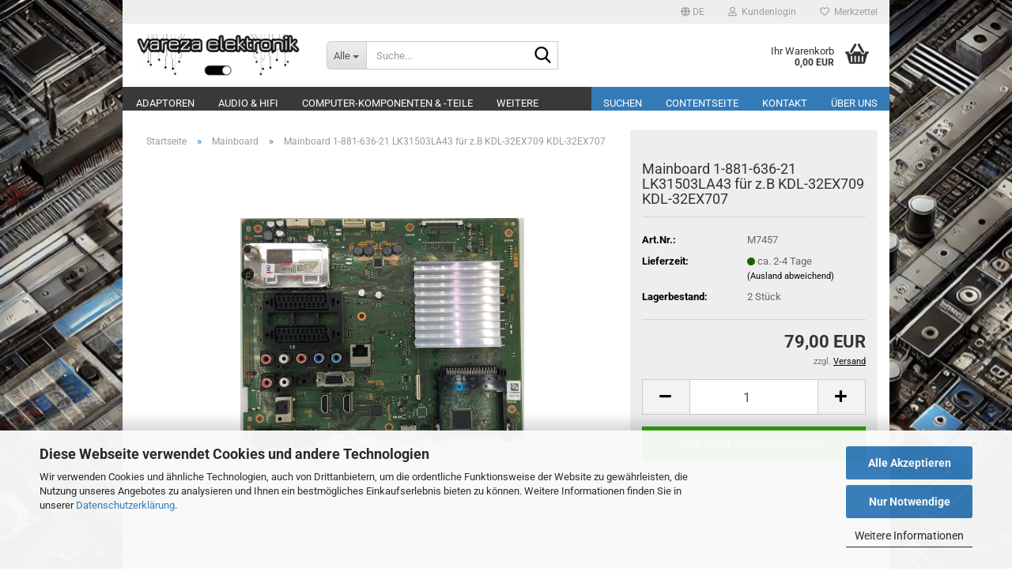

--- FILE ---
content_type: text/html; charset=utf-8
request_url: https://vareza.de/de-9318-7457.html
body_size: 20811
content:





	<!DOCTYPE html>
	<html xmlns="http://www.w3.org/1999/xhtml" dir="ltr" lang="de">
		
			<head>
				
					
					<!--

					=========================================================
					Shopsoftware by Gambio GmbH (c) 2005-2023 [www.gambio.de]
					=========================================================

					Gambio GmbH offers you highly scalable E-Commerce-Solutions and Services.
					The Shopsoftware is redistributable under the GNU General Public License (Version 2) [http://www.gnu.org/licenses/gpl-2.0.html].
					based on: E-Commerce Engine Copyright (c) 2006 xt:Commerce, created by Mario Zanier & Guido Winger and licensed under GNU/GPL.
					Information and contribution at http://www.xt-commerce.com

					=========================================================
					Please visit our website: www.gambio.de
					=========================================================

					-->
				

                
    

                    
                

				
					<meta name="viewport" content="width=device-width, initial-scale=1, minimum-scale=1.0" />
				

				
					<meta http-equiv="Content-Type" content="text/html; charset=utf-8" />
		<meta name="language" content="de" />
		<meta name="keywords" content="Mainboard 1-881-636-21 LK31503LA43 für z.B KDL-32EX709 KDL-32EX707" />
		<meta name="description" content="Mainboard 1-881-636-21 LK31503LA43 für z.B KDL-32EX709 KDL-32EX707" />
		<title>Vareza - Mainboard 1-881-636-21 LK31503LA43 für z.B KDL-32EX709 KDL-32EX707</title>
		<meta property="og:title" content="Mainboard 1-881-636-21 LK31503LA43 f&uuml;r z.B KDL-32EX709 KDL-32EX707" />
		<meta property="og:site_name" content="Vareza" />
		<meta property="og:locale" content="de_DE" />
		<meta property="og:type" content="product" />
		<meta property="og:description" content="Mainboard 1-881-636-21 LK31503LA43 für z.B KDL-32EX709 KDL-32EX707" />
		<meta property="og:image" content="https://vareza.de/images/product_images/info_images/IMG_3382_1.jpg" />

				

								
									

				
					<base href="https://vareza.de/" />
				

				
											
							<link rel="shortcut icon" href="https://vareza.de/images/logos/favicon.ico" type="image/x-icon" />
						
									

				
											
							<link rel="apple-touch-icon" href="https://vareza.de/images/logos/favicon.png" />
						
									

				
											
							<link id="main-css" type="text/css" rel="stylesheet" href="public/theme/styles/system/main.min.css?bust=1769159909" />
						
									

				
					<meta name="robots" content="index,follow" />
		<link rel="canonical" href="https://vareza.de/de-9318-7457.html?language=de" />
		<meta property="og:url" content="https://vareza.de/de-9318-7457.html?language=de">
		<link rel="alternate" hreflang="x-default" href="https://vareza.de/de-9318-7457.html?language=de" />
		<link rel="alternate" hreflang="en" href="https://vareza.de/en-9318-7457.html?language=en" />
		<link rel="alternate" hreflang="de" href="https://vareza.de/de-9318-7457.html?language=de" />
		<script src="https://cdn.gambiohub.com/sdk/1.2.0/dist/bundle.js"></script><script>var payPalText = {"ecsNote":"Bitte w\u00e4hlen Sie ihre gew\u00fcnschte PayPal-Zahlungsweise.","paypalUnavailable":"PayPal steht f\u00fcr diese Transaktion im Moment nicht zur Verf\u00fcgung.","errorContinue":"weiter","continueToPayPal":"Weiter mit","errorCheckData":"Es ist ein Fehler aufgetreten. Bitte \u00fcberpr\u00fcfen Sie Ihre Eingaben."};var payPalButtonSettings = {"env":"live","commit":false,"style":{"label":"checkout","shape":"rect","color":"gold","layout":"vertical","tagline":false},"locale":"","fundingCardAllowed":true,"fundingELVAllowed":true,"fundingCreditAllowed":false,"createPaymentUrl":"https:\/\/vareza.de\/shop.php?do=PayPalHub\/CreatePayment&initiator=ecs","authorizedPaymentUrl":"https:\/\/vareza.de\/shop.php?do=PayPalHub\/AuthorizedPayment&initiator=ecs","checkoutUrl":"https:\/\/vareza.de\/shop.php?do=PayPalHub\/RedirectGuest","useVault":false,"usePayNow":false,"jssrc":"https:\/\/www.paypal.com\/sdk\/js?client-id=AVEjCpwSc-e9jOY8dHKoTUckaKtPo0shiwe_T2rKtxp30K4TYGRopYjsUS6Qmkj6bILd7Nt72pbMWCXe&commit=false&intent=capture&components=buttons%2Cmarks%2Cmessages%2Cfunding-eligibility%2Cgooglepay%2Capplepay%2Ccard-fields&integration-date=2021-11-25&enable-funding=paylater&merchant-id=98Y6Q9NPL7VAU&currency=EUR","partnerAttributionId":"GambioGmbH_Cart_Hub_PPXO","createOrderUrl":"https:\/\/vareza.de\/shop.php?do=PayPalHub\/CreateOrder&initiator=ecs","getOrderUrl":"https:\/\/vareza.de\/shop.php?do=PayPalHub\/GetOrder","approvedOrderUrl":"https:\/\/vareza.de\/shop.php?do=PayPalHub\/ApprovedOrder&initiator=ecs","paymentApproved":false,"developmentMode":false,"cartAmount":0};var jsShoppingCart = {"languageCode":"de","verifySca":"https:\/\/vareza.de\/shop.php?do=PayPalHub\/VerifySca","totalAmount":"0.00","currency":"EUR","env":"live","commit":false,"style":{"label":"checkout","shape":"rect","color":"gold","layout":"vertical","tagline":false},"locale":"","fundingCardAllowed":true,"fundingELVAllowed":true,"fundingCreditAllowed":false,"createPaymentUrl":"https:\/\/vareza.de\/shop.php?do=PayPalHub\/CreatePayment&initiator=ecs","authorizedPaymentUrl":"https:\/\/vareza.de\/shop.php?do=PayPalHub\/AuthorizedPayment&initiator=ecs","checkoutUrl":"https:\/\/vareza.de\/shop.php?do=PayPalHub\/RedirectGuest","useVault":false,"usePayNow":false,"jssrc":"https:\/\/www.paypal.com\/sdk\/js?client-id=AVEjCpwSc-e9jOY8dHKoTUckaKtPo0shiwe_T2rKtxp30K4TYGRopYjsUS6Qmkj6bILd7Nt72pbMWCXe&commit=false&intent=capture&components=buttons%2Cmarks%2Cmessages%2Cfunding-eligibility%2Cgooglepay%2Capplepay%2Ccard-fields&integration-date=2021-11-25&enable-funding=paylater&merchant-id=98Y6Q9NPL7VAU&currency=EUR","partnerAttributionId":"GambioGmbH_Cart_Hub_PPXO","createOrderUrl":"https:\/\/vareza.de\/shop.php?do=PayPalHub\/CreateOrder&initiator=ecs","getOrderUrl":"https:\/\/vareza.de\/shop.php?do=PayPalHub\/GetOrder","approvedOrderUrl":"https:\/\/vareza.de\/shop.php?do=PayPalHub\/ApprovedOrder&initiator=ecs","paymentApproved":false,"developmentMode":false,"cartAmount":0};var payPalBannerSettings = {"useVault":false,"usePayNow":false,"jssrc":"https:\/\/www.paypal.com\/sdk\/js?client-id=AVEjCpwSc-e9jOY8dHKoTUckaKtPo0shiwe_T2rKtxp30K4TYGRopYjsUS6Qmkj6bILd7Nt72pbMWCXe&commit=false&intent=capture&components=buttons%2Cmarks%2Cmessages%2Cfunding-eligibility%2Cgooglepay%2Capplepay%2Ccard-fields&integration-date=2021-11-25&enable-funding=paylater&merchant-id=98Y6Q9NPL7VAU&currency=EUR","partnerAttributionId":"GambioGmbH_Cart_Hub_PPXO","positions":{"cartBottom":{"placement":"cart","style":{"layout":"text","logo":{"type":"primary"},"text":{"color":"black"},"color":"blue","ratio":"1x1"}},"product":{"placement":"product","style":{"layout":"text","logo":{"type":"primary"},"text":{"color":"black"},"color":"blue","ratio":"1x1"}}},"currency":"EUR","cartAmount":0,"productsPrice":79};</script><script id="paypalconsent" type="application/json">{"purpose_id":null}</script><script src="GXModules/Gambio/Hub/Shop/Javascript/PayPalLoader.js?v=1769069374" async></script><link rel="stylesheet" href="https://cdn.gambiohub.com/sdk/1.2.0/dist/css/gambio_hub.css">
				

				
									
			</head>
		
		
			<body class="page-product-info"
				  data-gambio-namespace="https://vareza.de/public/theme/javascripts/system"
				  data-jse-namespace="https://vareza.de/JSEngine/build"
				  data-gambio-controller="initialize"
				  data-gambio-widget="input_number responsive_image_loader transitions header image_maps modal history dropdown core_workarounds anchor"
				  data-input_number-separator=","
					>

				
					
				

				
									

				
									
		




	



	
		<div id="outer-wrapper" >
			
				<header id="header" class="navbar">
					
	





	<div id="topbar-container">
						
		
					

		
			<div class="navbar-topbar">
				
					<nav data-gambio-widget="menu link_crypter" data-menu-switch-element-position="false" data-menu-events='{"desktop": ["click"], "mobile": ["click"]}' data-menu-ignore-class="dropdown-menu">
						<ul class="nav navbar-nav navbar-right" data-menu-replace="partial">

                            <li class="navbar-topbar-item">
                                <ul id="secondaryNavigation" class="nav navbar-nav ignore-menu">
                                                                    </ul>

                                <script id="secondaryNavigation-menu-template" type="text/mustache">
                                    
                                        <ul id="secondaryNavigation" class="nav navbar-nav">
                                            <li v-for="(item, index) in items" class="navbar-topbar-item hidden-xs content-manager-item">
                                                <a href="javascript:;" :title="item.title" @click="goTo(item.content)">
                                                    <span class="fa fa-arrow-circle-right visble-xs-block"></span>
                                                    {{item.title}}
                                                </a>
                                            </li>
                                        </ul>
                                    
                                </script>
                            </li>

							
															

							
															

							
															

							
															

							
															

															<li class="dropdown navbar-topbar-item first">

									
																					
												<a href="#" aria-label="Sprache auswählen" title="Sprache auswählen" class="dropdown-toggle" data-toggle-hover="dropdown" role="button">

													
														<span class="language-code hidden-xs">
																															
																	<span class="fa fa-globe"></span>
																
																														de
														</span>
													

													
														<span class="visible-xs-block">
																															
																	<span class="fa fa-globe"></span>
																
																														&nbsp;Sprache
														</span>
													
												</a>
											
																			

									<ul class="level_2 dropdown-menu ignore-menu arrow-top">
										<li class="arrow"></li>
										<li>
											
												<form action="/de-9318-7457.html" method="POST" class="form-horizontal">

													
																													
																<div class="form-group">
																	<label style="display: inline">Sprache auswählen
																	    
	<select name="language" class="form-control">
					
				<option value="de" selected="selected">Deutsch</option>
			
					
				<option value="en">English</option>
			
			</select>

                                                                    </label>
																</div>
															
																											

													
																													
																<div class="form-group">
																	<label style="display: inline">Währung auswählen
																	    
			
			<select name="currency" class="form-control">
									
						<option value="EUR" selected="selected">EUR</option>
					
									
						<option value="USD">USD</option>
					
									
						<option value="CHF">CHF</option>
					
							</select>
		
	
                                                                    </label>
																</div>
															
																											

													
																													
																<div class="form-group">
																	<label style="display: inline">Lieferland
																	    
	<select name="switch_country" class="form-control">
					
				<option value="AF" >Afghanistan</option>
			
					
				<option value="EG" >Ägypten</option>
			
					
				<option value="AL" >Albanien</option>
			
					
				<option value="DZ" >Algerien</option>
			
					
				<option value="AS" >Amerikanisch-Samoa</option>
			
					
				<option value="VI" >Amerikanische Jungferninseln</option>
			
					
				<option value="AD" >Andorra</option>
			
					
				<option value="AO" >Angola</option>
			
					
				<option value="AI" >Anguilla</option>
			
					
				<option value="AQ" >Antarktika</option>
			
					
				<option value="AG" >Antigua und Barbuda</option>
			
					
				<option value="GQ" >Äquatorialguinea</option>
			
					
				<option value="AR" >Argentinien</option>
			
					
				<option value="AM" >Armenien</option>
			
					
				<option value="AW" >Aruba</option>
			
					
				<option value="AZ" >Aserbaidschan</option>
			
					
				<option value="ET" >Äthiopien</option>
			
					
				<option value="AU" >Australien</option>
			
					
				<option value="BS" >Bahamas</option>
			
					
				<option value="BH" >Bahrain</option>
			
					
				<option value="BD" >Bangladesch</option>
			
					
				<option value="BB" >Barbados</option>
			
					
				<option value="BY" >Belarus (Weißrussland)</option>
			
					
				<option value="BE" >Belgien</option>
			
					
				<option value="BZ" >Belize</option>
			
					
				<option value="BJ" >Benin</option>
			
					
				<option value="BM" >Bermuda</option>
			
					
				<option value="BT" >Bhutan</option>
			
					
				<option value="BO" >Bolivien (Plurinationaler Staat)</option>
			
					
				<option value="BQ" >Bonaire, Sint Eustatius und Saba</option>
			
					
				<option value="BA" >Bosnien und Herzegowina</option>
			
					
				<option value="BW" >Botswana</option>
			
					
				<option value="BV" >Bouvetinsel</option>
			
					
				<option value="BR" >Brasilien</option>
			
					
				<option value="VG" >Britische Jungferninseln</option>
			
					
				<option value="IO" >Britisches Territorium im Indischen Ozean</option>
			
					
				<option value="BN" >Brunei Darussalam</option>
			
					
				<option value="BG" >Bulgarien</option>
			
					
				<option value="BF" >Burkina Faso</option>
			
					
				<option value="BI" >Burundi</option>
			
					
				<option value="CL" >Chile</option>
			
					
				<option value="CN" >China, Volksrepublik</option>
			
					
				<option value="CK" >Cookinseln</option>
			
					
				<option value="CR" >Costa Rica</option>
			
					
				<option value="CW" >Curaçao</option>
			
					
				<option value="CI" >Côte d&#039;Ivoire (Elfenbeinküste)</option>
			
					
				<option value="CD" >Demokratische Republik Kongo</option>
			
					
				<option value="DE" selected>Deutschland</option>
			
					
				<option value="DM" >Dominica</option>
			
					
				<option value="DO" >Dominikanische Republik</option>
			
					
				<option value="DJ" >Dschibuti</option>
			
					
				<option value="DK" >Dänemark</option>
			
					
				<option value="EC" >Ecuador</option>
			
					
				<option value="SV" >El Salvador</option>
			
					
				<option value="ER" >Eritrea</option>
			
					
				<option value="EE" >Estland</option>
			
					
				<option value="FK" >Falklandinseln (Malwinen)</option>
			
					
				<option value="FJ" >Fidschi</option>
			
					
				<option value="FI" >Finnland</option>
			
					
				<option value="FR" >Frankreich</option>
			
					
				<option value="GF" >Französisch-Guayana</option>
			
					
				<option value="PF" >Französisch-Polynesien</option>
			
					
				<option value="TF" >Französische Süd- und Antarktisgebiete</option>
			
					
				<option value="FO" >Färöer</option>
			
					
				<option value="GA" >Gabun</option>
			
					
				<option value="GM" >Gambia</option>
			
					
				<option value="GE" >Georgien</option>
			
					
				<option value="GH" >Ghana</option>
			
					
				<option value="GI" >Gibraltar</option>
			
					
				<option value="GD" >Grenada</option>
			
					
				<option value="GR" >Griechenland</option>
			
					
				<option value="GL" >Grönland</option>
			
					
				<option value="GP" >Guadeloupe</option>
			
					
				<option value="GU" >Guam</option>
			
					
				<option value="GT" >Guatemala</option>
			
					
				<option value="GG" >Guernsey</option>
			
					
				<option value="GN" >Guinea</option>
			
					
				<option value="GW" >Guinea-Bissau</option>
			
					
				<option value="GY" >Guyana</option>
			
					
				<option value="HT" >Haiti</option>
			
					
				<option value="HM" >Heard und McDonaldinseln</option>
			
					
				<option value="HN" >Honduras</option>
			
					
				<option value="HK" >Hongkong</option>
			
					
				<option value="IN" >Indien</option>
			
					
				<option value="ID" >Indonesien</option>
			
					
				<option value="IM" >Insel Man</option>
			
					
				<option value="IQ" >Irak</option>
			
					
				<option value="IR" >Iran, Islamische Republik</option>
			
					
				<option value="IE" >Irland</option>
			
					
				<option value="IS" >Island</option>
			
					
				<option value="IL" >Israel</option>
			
					
				<option value="IT" >Italien</option>
			
					
				<option value="JM" >Jamaika</option>
			
					
				<option value="JP" >Japan</option>
			
					
				<option value="YE" >Jemen</option>
			
					
				<option value="JE" >Jersey</option>
			
					
				<option value="JO" >Jordanien</option>
			
					
				<option value="KY" >Kaimaninseln</option>
			
					
				<option value="KH" >Kambodscha</option>
			
					
				<option value="CM" >Kamerun</option>
			
					
				<option value="CA" >Kanada</option>
			
					
				<option value="CV" >Kap Verde</option>
			
					
				<option value="KZ" >Kasachstan</option>
			
					
				<option value="QA" >Katar</option>
			
					
				<option value="KE" >Kenia</option>
			
					
				<option value="KG" >Kirgisistan</option>
			
					
				<option value="KI" >Kiribati</option>
			
					
				<option value="CC" >Kokosinseln</option>
			
					
				<option value="CO" >Kolumbien</option>
			
					
				<option value="KM" >Komoren</option>
			
					
				<option value="KP" >Korea, Demokratische Volksrepublik (Nordkorea)</option>
			
					
				<option value="KR" >Korea, Republik (Südkorea)</option>
			
					
				<option value="HR" >Kroatien</option>
			
					
				<option value="CU" >Kuba</option>
			
					
				<option value="KW" >Kuwait</option>
			
					
				<option value="LA" >Laos, Demokratische Volksrepublik</option>
			
					
				<option value="LS" >Lesotho</option>
			
					
				<option value="LV" >Lettland</option>
			
					
				<option value="LB" >Libanon</option>
			
					
				<option value="LR" >Liberia</option>
			
					
				<option value="LY" >Libyen</option>
			
					
				<option value="LI" >Liechtenstein</option>
			
					
				<option value="LT" >Litauen</option>
			
					
				<option value="LU" >Luxemburg</option>
			
					
				<option value="MO" >Macao</option>
			
					
				<option value="MG" >Madagaskar</option>
			
					
				<option value="MW" >Malawi</option>
			
					
				<option value="MY" >Malaysia</option>
			
					
				<option value="MV" >Malediven</option>
			
					
				<option value="ML" >Mali</option>
			
					
				<option value="MT" >Malta</option>
			
					
				<option value="MA" >Marokko</option>
			
					
				<option value="MH" >Marshallinseln</option>
			
					
				<option value="MQ" >Martinique</option>
			
					
				<option value="MR" >Mauretanien</option>
			
					
				<option value="MU" >Mauritius</option>
			
					
				<option value="YT" >Mayotte</option>
			
					
				<option value="MK" >Mazedonien</option>
			
					
				<option value="MX" >Mexiko</option>
			
					
				<option value="FM" >Mikronesien (Föderierte Staaten von)</option>
			
					
				<option value="MD" >Moldawien (Republik Moldau)</option>
			
					
				<option value="MC" >Monaco</option>
			
					
				<option value="MN" >Mongolei</option>
			
					
				<option value="ME" >Montenegro</option>
			
					
				<option value="MS" >Montserrat</option>
			
					
				<option value="MZ" >Mosambik</option>
			
					
				<option value="MM" >Myanmar (Burma)</option>
			
					
				<option value="NA" >Namibia</option>
			
					
				<option value="NR" >Nauru</option>
			
					
				<option value="NP" >Nepal</option>
			
					
				<option value="NC" >Neukaledonien</option>
			
					
				<option value="NZ" >Neuseeland</option>
			
					
				<option value="NI" >Nicaragua</option>
			
					
				<option value="NL" >Niederlande</option>
			
					
				<option value="NE" >Niger</option>
			
					
				<option value="NG" >Nigeria</option>
			
					
				<option value="NU" >Niue</option>
			
					
				<option value="NF" >Norfolkinsel</option>
			
					
				<option value="NO" >Norwegen</option>
			
					
				<option value="MP" >Nördliche Marianen</option>
			
					
				<option value="OM" >Oman</option>
			
					
				<option value="AT" >Österreich</option>
			
					
				<option value="TL" >Osttimor (Timor-Leste)</option>
			
					
				<option value="PK" >Pakistan</option>
			
					
				<option value="PW" >Palau</option>
			
					
				<option value="PS" >Palästina</option>
			
					
				<option value="PA" >Panama</option>
			
					
				<option value="PG" >Papua-Neuguinea</option>
			
					
				<option value="PY" >Paraguay</option>
			
					
				<option value="PE" >Peru</option>
			
					
				<option value="PH" >Philippinen</option>
			
					
				<option value="PN" >Pitcairninseln</option>
			
					
				<option value="PL" >Polen</option>
			
					
				<option value="PT" >Portugal</option>
			
					
				<option value="PR" >Puerto Rico</option>
			
					
				<option value="TW" >Republik China (Taiwan)</option>
			
					
				<option value="CG" >Republik Kongo</option>
			
					
				<option value="RW" >Ruanda</option>
			
					
				<option value="RO" >Rumänien</option>
			
					
				<option value="RU" >Russische Föderation</option>
			
					
				<option value="RE" >Réunion</option>
			
					
				<option value="PM" >Saint-Pierre und Miquelon</option>
			
					
				<option value="SB" >Salomonen</option>
			
					
				<option value="ZM" >Sambia</option>
			
					
				<option value="WS" >Samoa</option>
			
					
				<option value="SM" >San Marino</option>
			
					
				<option value="BL" >Sankt Bartholomäus</option>
			
					
				<option value="SA" >Saudi-Arabien</option>
			
					
				<option value="SE" >Schweden</option>
			
					
				<option value="CH" >Schweiz</option>
			
					
				<option value="SN" >Senegal</option>
			
					
				<option value="RS" >Serbien</option>
			
					
				<option value="SC" >Seychellen</option>
			
					
				<option value="SL" >Sierra Leone</option>
			
					
				<option value="ZW" >Simbabwe</option>
			
					
				<option value="SG" >Singapur</option>
			
					
				<option value="SX" >Sint Maarten</option>
			
					
				<option value="SK" >Slowakei (Slowakische Republik)</option>
			
					
				<option value="SI" >Slowenien</option>
			
					
				<option value="SO" >Somalia</option>
			
					
				<option value="ES" >Spanien</option>
			
					
				<option value="LK" >Sri Lanka</option>
			
					
				<option value="SH" >St. Helena, Ascension und Tristan da Cunha</option>
			
					
				<option value="KN" >St. Kitts und Nevis</option>
			
					
				<option value="LC" >St. Lucia</option>
			
					
				<option value="MF" >St. Martin</option>
			
					
				<option value="VC" >St. Vincent und die Grenadinen</option>
			
					
				<option value="VA" >Staat Vatikanstadt</option>
			
					
				<option value="SD" >Sudan</option>
			
					
				<option value="SR" >Suriname</option>
			
					
				<option value="SJ" >Svalbard und Jan Mayen</option>
			
					
				<option value="SZ" >Swasiland</option>
			
					
				<option value="SY" >Syrien, Arabische Republik</option>
			
					
				<option value="ST" >São Tomé und Príncipe</option>
			
					
				<option value="ZA" >Südafrika</option>
			
					
				<option value="GS" >Südgeorgien und die Südlichen Sandwichinseln</option>
			
					
				<option value="SS" >Südsudan</option>
			
					
				<option value="TJ" >Tadschikistan</option>
			
					
				<option value="TZ" >Tansania, Vereinigte Republik</option>
			
					
				<option value="TH" >Thailand</option>
			
					
				<option value="TG" >Togo</option>
			
					
				<option value="TK" >Tokelau</option>
			
					
				<option value="TO" >Tonga</option>
			
					
				<option value="TT" >Trinidad und Tobago</option>
			
					
				<option value="TD" >Tschad</option>
			
					
				<option value="CZ" >Tschechische Republik</option>
			
					
				<option value="TN" >Tunesien</option>
			
					
				<option value="TM" >Turkmenistan</option>
			
					
				<option value="TC" >Turks- und Caicosinseln</option>
			
					
				<option value="TV" >Tuvalu</option>
			
					
				<option value="TR" >Türkei</option>
			
					
				<option value="UG" >Uganda</option>
			
					
				<option value="UA" >Ukraine</option>
			
					
				<option value="HU" >Ungarn</option>
			
					
				<option value="UM" >United States Minor Outlying Islands</option>
			
					
				<option value="UY" >Uruguay</option>
			
					
				<option value="UZ" >Usbekistan</option>
			
					
				<option value="VU" >Vanuatu</option>
			
					
				<option value="VE" >Venezuela (Bolivarische Republik)</option>
			
					
				<option value="AE" >Vereinigte Arabische Emirate</option>
			
					
				<option value="US" >Vereinigte Staaten von Amerika</option>
			
					
				<option value="GB" >Vereinigtes Königreich</option>
			
					
				<option value="VN" >Vietnam</option>
			
					
				<option value="WF" >Wallis und Futuna</option>
			
					
				<option value="CX" >Weihnachtsinsel</option>
			
					
				<option value="EH" >Westsahara</option>
			
					
				<option value="CF" >Zentralafrikanische Republik</option>
			
					
				<option value="CY" >Zypern</option>
			
					
				<option value="AX" >Åland</option>
			
			</select>

                                                                    </label>
																</div>
															
																											

													
														<div class="dropdown-footer row">
															<input type="submit" class="btn btn-primary btn-block" value="Speichern" title="Speichern" />
														</div>
													

													

												</form>
											
										</li>
									</ul>
								</li>
							
							
																	
										<li class="dropdown navbar-topbar-item">
											<a title="Anmeldung" href="/de-9318-7457.html#" class="dropdown-toggle" data-toggle-hover="dropdown" role="button" aria-label="Kundenlogin">
												
																											
															<span class="fa fa-user-o"></span>
														
																									

												&nbsp;Kundenlogin
											</a>
											




	<ul class="dropdown-menu dropdown-menu-login arrow-top">
		
			<li class="arrow"></li>
		
		
		
			<li class="dropdown-header hidden-xs">Kundenlogin</li>
		
		
		
			<li>
				<form action="https://vareza.de/login.php?action=process" method="post" class="form-horizontal">
					<input type="hidden" name="return_url" value="https://vareza.de/de-9318-7457.html">
					<input type="hidden" name="return_url_hash" value="e77ed59226e5ce0f47c18e976457fa2f57c196c469e99e949d028a934f047651">
					
						<div class="form-group">
                            <label for="box-login-dropdown-login-username" class="form-control sr-only">E-Mail</label>
							<input
                                autocomplete="username"
                                type="email"
                                id="box-login-dropdown-login-username"
                                class="form-control"
                                placeholder="E-Mail"
                                name="email_address"
                                oninput="this.setCustomValidity('')"
                                oninvalid="this.setCustomValidity('Bitte geben Sie eine korrekte Emailadresse ein')"
                            />
						</div>
					
					
                        <div class="form-group password-form-field" data-gambio-widget="show_password">
                            <label for="box-login-dropdown-login-password" class="form-control sr-only">Passwort</label>
                            <input autocomplete="current-password" type="password" id="box-login-dropdown-login-password" class="form-control" placeholder="Passwort" name="password" />
                            <button class="btn show-password hidden" type="button">
                                <i class="fa fa-eye" aria-hidden="true"></i>
                                <span class="sr-only">Toggle Password View</span>
                            </button>
                        </div>
					
					
						<div class="dropdown-footer row">
							
	
								
									<input type="submit" class="btn btn-primary btn-block" value="Anmelden" />
								
								<ul>
									
										<li>
											<a title="Konto erstellen" href="https://vareza.de/shop.php?do=CreateRegistree">
												Konto erstellen
											</a>
										</li>
									
									
										<li>
											<a title="Passwort vergessen?" href="https://vareza.de/password_double_opt.php">
												Passwort vergessen?
											</a>
										</li>
									
								</ul>
							
	

	
						</div>
					
				</form>
			</li>
		
	</ul>


										</li>
									
															

							
																	
										<li class="navbar-topbar-item">
											<a href="https://vareza.de/wish_list.php" title="Merkzettel anzeigen" aria-label="Merkzettel">
												
																											
															<span class="fa fa-heart-o"></span>
														
																									

												&nbsp;Merkzettel
											</a>
										</li>
									
															

							
						</ul>
					</nav>
				
			</div>
		
	</div>




	<div class="inside">

		<div class="row">

		
												
			<div class="navbar-header" data-gambio-widget="mobile_menu">
									
							
		<div id="navbar-brand" class="navbar-brand">
			<a href="https://vareza.de/" title="Vareza">
				<img id="main-header-logo" class="img-responsive" src="https://vareza.de/images/logos/Bildschirmfoto%202025-01-14%20um%2010-27-55.png" alt="Vareza-Logo">
			</a>
		</div>
	
					
								
					
	
	
			
	
		<button type="button" class="navbar-toggle" aria-label="navigationbar toggle button" data-mobile_menu-target="#categories .navbar-collapse"
		        data-mobile_menu-body-class="categories-open" data-mobile_menu-toggle-content-visibility>
			<img src="public/theme/images/svgs/bars.svg" class="gx-menu svg--inject" alt="menu bars icon">
		</button>
	
	
	
		<button type="button" class="navbar-toggle cart-icon" data-mobile_menu-location="shopping_cart.php">
			<img src="public/theme/images/svgs/basket.svg" class="gx-cart-basket svg--inject" alt="shopping cart icon">
			<span class="cart-products-count hidden">
				0
			</span>
		</button>
	
	
			
			<button type="button" class="navbar-toggle" aria-label="searchbar toggle button" data-mobile_menu-target=".navbar-search" data-mobile_menu-body-class="search-open"
					data-mobile_menu-toggle-content-visibility>
				<img src="public/theme/images/svgs/search.svg" class="gx-search svg--inject" alt="search icon">
			</button>
		
	
				
			</div>
		

		
							






	<div class="navbar-search collapse">

		
						<p class="navbar-search-header dropdown-header">Suche</p>
		

		
			<form role="search" action="advanced_search_result.php" method="get" data-gambio-widget="live_search">

				<div class="navbar-search-input-group input-group">
					<div class="navbar-search-input-group-btn input-group-btn custom-dropdown" data-dropdown-trigger-change="false" data-dropdown-trigger-no-change="false">

						
							<button aria-label="Suche..." type="button" class="btn btn-default dropdown-toggle" data-toggle="dropdown" aria-haspopup="true" aria-expanded="false">
								<span class="dropdown-name">Alle</span> <span class="caret"></span>
							</button>
						

						
															
									<ul class="dropdown-menu">
																				
												<li><a href="#" data-rel="0">Alle</a></li>
											
																							
													<li><a href="#" data-rel="19">LCD Panel , Diffusor Plexiglaß</a></li>
												
																							
													<li><a href="#" data-rel="28">ESD Antistatische Beutel</a></li>
												
																							
													<li><a href="#" data-rel="27">Reparatur</a></li>
												
																							
													<li><a href="#" data-rel="26">Sonstiges</a></li>
												
																							
													<li><a href="#" data-rel="24">TV Tuner</a></li>
												
																							
													<li><a href="#" data-rel="23">Computer-Komponenten & -Teile</a></li>
												
																							
													<li><a href="#" data-rel="22">Audio & Hifi</a></li>
												
																							
													<li><a href="#" data-rel="21">Fernbedienungen</a></li>
												
																							
													<li><a href="#" data-rel="20">TV LVDS Flex Flachbandkabel</a></li>
												
																							
													<li><a href="#" data-rel="1">Inverter/LED Driver</a></li>
												
																							
													<li><a href="#" data-rel="11">Adaptoren</a></li>
												
																							
													<li><a href="#" data-rel="10">DVD-Laufwerke</a></li>
												
																							
													<li><a href="#" data-rel="9">Programmierte EEPROM / NAND IC</a></li>
												
																							
													<li><a href="#" data-rel="8">Wi-Fi, Button, Bluetooth, IR Bords</a></li>
												
																							
													<li><a href="#" data-rel="7">LED Backlight</a></li>
												
																							
													<li><a href="#" data-rel="5">TV Ständer</a></li>
												
																							
													<li><a href="#" data-rel="4">T-Con</a></li>
												
																							
													<li><a href="#" data-rel="3">Netzteil</a></li>
												
																							
													<li><a href="#" data-rel="2">Mainboard</a></li>
												
																							
													<li><a href="#" data-rel="25">Schalter</a></li>
												
																														</ul>
								
													

						
															
                                    <label for="top-search-button-categories-id" class="sr-only">Alle</label>
									<select id="top-search-button-categories-id" name="categories_id">
										<option value="0">Alle</option>
																																	
													<option value="19">LCD Panel , Diffusor Plexiglaß</option>
												
																							
													<option value="28">ESD Antistatische Beutel</option>
												
																							
													<option value="27">Reparatur</option>
												
																							
													<option value="26">Sonstiges</option>
												
																							
													<option value="24">TV Tuner</option>
												
																							
													<option value="23">Computer-Komponenten & -Teile</option>
												
																							
													<option value="22">Audio & Hifi</option>
												
																							
													<option value="21">Fernbedienungen</option>
												
																							
													<option value="20">TV LVDS Flex Flachbandkabel</option>
												
																							
													<option value="1">Inverter/LED Driver</option>
												
																							
													<option value="11">Adaptoren</option>
												
																							
													<option value="10">DVD-Laufwerke</option>
												
																							
													<option value="9">Programmierte EEPROM / NAND IC</option>
												
																							
													<option value="8">Wi-Fi, Button, Bluetooth, IR Bords</option>
												
																							
													<option value="7">LED Backlight</option>
												
																							
													<option value="5">TV Ständer</option>
												
																							
													<option value="4">T-Con</option>
												
																							
													<option value="3">Netzteil</option>
												
																							
													<option value="2">Mainboard</option>
												
																							
													<option value="25">Schalter</option>
												
																														</select>
								
													

					</div>
					<input type="text" id="search-field-input" name="keywords" placeholder="Suche..." class="form-control search-input" autocomplete="off" />
					
					<button aria-label="Suche..." type="submit" class="form-control-feedback">
						<img src="public/theme/images/svgs/search.svg" class="gx-search-input svg--inject" alt="search icon">
					</button>
					

                    <label for="search-field-input" class="control-label sr-only">Suche...</label>
					

				</div>


									<input type="hidden" value="1" name="inc_subcat" />
				
				
					<div class="navbar-search-footer visible-xs-block">
						
							<button class="btn btn-primary btn-block" type="submit">
								Suche...
							</button>
						
						
							<a href="advanced_search.php" class="btn btn-default btn-block" title="Erweiterte Suche">
								Erweiterte Suche
							</a>
						
					</div>
				

				<div class="search-result-container"></div>

			</form>
		
	</div>


					

		
							
					
	<div class="custom-container">
		
			<div class="inside">
				
											
							<!--&nbsp;-->
						
									
			</div>
		
	</div>
				
					

		
    		<!-- layout_header honeygrid -->
							
					


	<nav id="cart-container" class="navbar-cart" data-gambio-widget="menu cart_dropdown" data-menu-switch-element-position="false">
		
			<ul class="cart-container-inner">
				
					<li>
						<a href="https://vareza.de/shopping_cart.php" class="dropdown-toggle">
							
								<img src="public/theme/images/svgs/basket.svg" alt="shopping cart icon" class="gx-cart-basket svg--inject">
								<span class="cart">
									Ihr Warenkorb<br />
									<span class="products">
										0,00 EUR
									</span>
								</span>
							
							
																	<span class="cart-products-count hidden">
										
									</span>
															
						</a>

						
							



	<ul class="dropdown-menu arrow-top cart-dropdown cart-empty">
		
			<li class="arrow"></li>
		
	
		
					
	
		
            <script>
            function ga4ViewCart() {
                console.log('GA4 is disabled');
            }
        </script>
    
			<li class="cart-dropdown-inside">
		
				
									
				
									
						<div class="cart-empty">
							Sie haben noch keine Artikel in Ihrem Warenkorb.
						</div>
					
								
			</li>
		
	</ul>
						
					</li>
				
			</ul>
		
	</nav>

				
					

		</div>

	</div>









	<noscript>
		<div class="alert alert-danger noscript-notice" role="alert">
			JavaScript ist in Ihrem Browser deaktiviert. Aktivieren Sie JavaScript, um alle Funktionen des Shops nutzen und alle Inhalte sehen zu können.
		</div>
	</noscript>



			
						


	<div id="categories">
		<div class="navbar-collapse collapse">
			
				<nav class="navbar-default navbar-categories" data-gambio-widget="menu">
					
						<ul class="level-1 nav navbar-nav">
                             
															
									<li class="level-1-child" data-id="11">
										
											<a class="dropdown-toggle" href="https://vareza.de/25/" title="Adaptoren">
												
													Adaptoren
												
																							</a>
										
										
										
																					
										
									</li>
								
															
									<li class="level-1-child" data-id="22">
										
											<a class="dropdown-toggle" href="https://vareza.de/audio-hifi/" title="Audio &amp; Hifi">
												
													Audio &amp; Hifi
												
																							</a>
										
										
										
																					
										
									</li>
								
															
									<li class="level-1-child" data-id="23">
										
											<a class="dropdown-toggle" href="https://vareza.de/computer-komponenten-teile/" title="Computer-Komponenten &amp; -Teile">
												
													Computer-Komponenten &amp; -Teile
												
																							</a>
										
										
										
																					
										
									</li>
								
															
									<li class="level-1-child" data-id="10">
										
											<a class="dropdown-toggle" href="https://vareza.de/23/" title="DVD-Laufwerke">
												
													DVD-Laufwerke
												
																							</a>
										
										
										
																					
										
									</li>
								
															
									<li class="level-1-child" data-id="28">
										
											<a class="dropdown-toggle" href="https://vareza.de/esd-antistatische-beutel/" title="ESD Antistatische Beutel">
												
													ESD Antistatische Beutel
												
																							</a>
										
										
										
																					
										
									</li>
								
															
									<li class="level-1-child" data-id="21">
										
											<a class="dropdown-toggle" href="https://vareza.de/ferbedinungen-fuer-tv-/-hifi-/-reciever-/-sat/" title="Fernbedienungen">
												
													Fernbedienungen
												
																							</a>
										
										
										
																					
										
									</li>
								
															
									<li class="level-1-child" data-id="1">
										
											<a class="dropdown-toggle" href="https://vareza.de/5/" title="Inverter/LED Driver">
												
													Inverter/LED Driver
												
																							</a>
										
										
										
																					
										
									</li>
								
															
									<li class="level-1-child" data-id="19">
										
											<a class="dropdown-toggle" href="https://vareza.de/lcd-panel-diffusor-plexiglass/" title="LCD Panel , Diffusor Plexiglaß">
												
													LCD Panel , Diffusor Plexiglaß
												
																							</a>
										
										
										
																					
										
									</li>
								
															
									<li class="level-1-child" data-id="7">
										
											<a class="dropdown-toggle" href="https://vareza.de/19/" title="LED Backlight">
												
													LED Backlight
												
																							</a>
										
										
										
																					
										
									</li>
								
															
									<li class="level-1-child active" data-id="2">
										
											<a class="dropdown-toggle" href="https://vareza.de/7/" title="Mainboard">
												
													Mainboard
												
																							</a>
										
										
										
																					
										
									</li>
								
															
									<li class="level-1-child" data-id="3">
										
											<a class="dropdown-toggle" href="https://vareza.de/2/" title="Netzteil">
												
													Netzteil
												
																							</a>
										
										
										
																					
										
									</li>
								
															
									<li class="level-1-child" data-id="9">
										
											<a class="dropdown-toggle" href="https://vareza.de/24/" title="Programmierte EEPROM / NAND IC">
												
													Programmierte EEPROM / NAND IC
												
																							</a>
										
										
										
																					
										
									</li>
								
															
									<li class="level-1-child" data-id="27">
										
											<a class="dropdown-toggle" href="https://vareza.de/reparatur/" title="Reparatur">
												
													Reparatur
												
																							</a>
										
										
										
																					
										
									</li>
								
															
									<li class="level-1-child" data-id="26">
										
											<a class="dropdown-toggle" href="https://vareza.de/sonstiges/" title="Sonstiges">
												
													Sonstiges
												
																							</a>
										
										
										
																					
										
									</li>
								
															
									<li class="level-1-child" data-id="4">
										
											<a class="dropdown-toggle" href="https://vareza.de/3/" title="T-Con">
												
													T-Con
												
																							</a>
										
										
										
																					
										
									</li>
								
															
									<li class="level-1-child" data-id="20">
										
											<a class="dropdown-toggle" href="https://vareza.de/tv-lvds-flex-flachbandkabel/" title="TV LVDS Flex Flachbandkabel">
												
													TV LVDS Flex Flachbandkabel
												
																							</a>
										
										
										
																					
										
									</li>
								
															
									<li class="level-1-child" data-id="5">
										
											<a class="dropdown-toggle" href="https://vareza.de/17/" title="TV Ständer">
												
													TV Ständer
												
																							</a>
										
										
										
																					
										
									</li>
								
															
									<li class="level-1-child" data-id="24">
										
											<a class="dropdown-toggle" href="https://vareza.de/tv-tuner/" title="TV Tuner">
												
													TV Tuner
												
																							</a>
										
										
										
																					
										
									</li>
								
															
									<li class="level-1-child" data-id="8">
										
											<a class="dropdown-toggle" href="https://vareza.de/20/" title="Wi-Fi, Button, Bluetooth, IR Bords">
												
													Wi-Fi, Button, Bluetooth, IR Bords
												
																							</a>
										
										
										
																					
										
									</li>
								
															
									<li class="level-1-child" data-id="25">
										
											<a class="dropdown-toggle" href="https://vareza.de/schalter/" title="Schalter">
												
													Schalter
												
																							</a>
										
										
										
																					
										
									</li>
								
														
							



	
					
				<li id="mainNavigation" class="custom custom-entries hidden-xs">
											
							<a  data-id="top_custom-0"
							   href="advanced_search.php"
							   							   title="Suchen">
									Suchen
							</a>
						
											
							<a  data-id="top_custom-1"
							   href="https://vareza.de/shop_content.php?coID=1008100"
							   							   title="Contentseite">
									Contentseite
							</a>
						
											
							<a  data-id="top_custom-2"
							   href="shop_content.php?coID=7"
							   							   title="Kontakt">
									Kontakt
							</a>
						
											
							<a  data-id="top_custom-3"
							   href="shop_content.php?coID=82"
							   							   title="Über uns">
									Über uns
							</a>
						
									</li>
			

            <script id="mainNavigation-menu-template" type="text/mustache">
                
				    <li id="mainNavigation" class="custom custom-entries hidden-xs">
                        <a v-for="(item, index) in items" href="javascript:;" @click="goTo(item.content)">
                            {{item.title}}
                        </a>
                    </li>
                
            </script>

							
					<li class="dropdown custom topmenu-content visible-xs" data-id="top_custom-0">
						
							<a class="dropdown-toggle"
								   href="advanced_search.php"
								   target="_top"								   title="Suchen">
								Suchen
							</a>
						
					</li>
				
							
					<li class="dropdown custom topmenu-content visible-xs" data-id="top_custom-1">
						
							<a class="dropdown-toggle"
								   href="https://vareza.de/shop_content.php?coID=1008100"
								   								   title="Contentseite">
								Contentseite
							</a>
						
					</li>
				
							
					<li class="dropdown custom topmenu-content visible-xs" data-id="top_custom-2">
						
							<a class="dropdown-toggle"
								   href="shop_content.php?coID=7"
								   target="_top"								   title="Kontakt">
								Kontakt
							</a>
						
					</li>
				
							
					<li class="dropdown custom topmenu-content visible-xs" data-id="top_custom-3">
						
							<a class="dropdown-toggle"
								   href="shop_content.php?coID=82"
								   target="_top"								   title="Über uns">
								Über uns
							</a>
						
					</li>
				
						


							
							
								<li class="dropdown dropdown-more" style="display: none">
									<a class="dropdown-toggle" href="#" title="">
										Weitere
									</a>
									<ul class="level-2 dropdown-menu ignore-menu"></ul>
								</li>
							
			
						</ul>
					
				</nav>
			
		</div>
	</div>

		
					</header>
			

			
				
				

			
				<div id="wrapper">
					<div class="row">

						
							<div id="main">
								<div class="main-inside">
									
										
	
			<script type="application/ld+json">{"@context":"https:\/\/schema.org","@type":"BreadcrumbList","itemListElement":[{"@type":"ListItem","position":1,"name":"Startseite","item":"https:\/\/vareza.de\/"},{"@type":"ListItem","position":2,"name":"Mainboard","item":"https:\/\/vareza.de\/7\/"},{"@type":"ListItem","position":3,"name":"Mainboard 1-881-636-21 LK31503LA43 f\u00fcr z.B KDL-32EX709 KDL-32EX707","item":"https:\/\/vareza.de\/de-9318-7457.html"}]}</script>
	    
		<div id="breadcrumb_navi">
            				<span class="breadcrumbEntry">
													<a href="https://vareza.de/" class="headerNavigation" >
								<span aria-label="Startseite">Startseite</span>
							</a>
											</span>
                <span class="breadcrumbSeparator"> &raquo; </span>            				<span class="breadcrumbEntry">
													<a href="https://vareza.de/7/" class="headerNavigation" >
								<span aria-label="Mainboard">Mainboard</span>
							</a>
											</span>
                <span class="breadcrumbSeparator"> &raquo; </span>            				<span class="breadcrumbEntry">
													<span aria-label="Mainboard 1-881-636-21 LK31503LA43 für z.B KDL-32EX709 KDL-32EX707">Mainboard 1-881-636-21 LK31503LA43 für z.B KDL-32EX709 KDL-32EX707</span>
                        					</span>
                            		</div>
    


									

									
										<div id="shop-top-banner">
																					</div>
									

									




	
		
	

			<script type="application/ld+json">
			{"@context":"http:\/\/schema.org","@type":"Product","name":"Mainboard 1-881-636-21 LK31503LA43 f\u00fcr z.B KDL-32EX709 KDL-32EX707","description":"1-881-636-21&nbsp;  Optisch wie technisch ist die Ware einwandfrei. Volle Funktionalit&auml;t wird von uns garantiert.  Herkunft: Die Ware wurde fachgerecht aus einem Fernseher mit Displaybruch ausgebaut. Deswegen wird die Ware als Gebraucht angeboten.  This PART HAS BEEN REMOVED FROM A WORKING, DAMAGED SCREEN TV  This PART IS TESTED AND IS IN FULLY WORKING ORDER  &nbsp;","image":["https:\/\/vareza.de\/images\/product_images\/info_images\/IMG_3382_1.jpg"],"url":"https:\/\/vareza.de\/de-9318-7457.html","itemCondition":"NewCondition","offers":{"@type":"Offer","availability":"InStock","price":"79.00","priceCurrency":"EUR","priceSpecification":{"@type":"http:\/\/schema.org\/PriceSpecification","price":"79.00","priceCurrency":"EUR","valueAddedTaxIncluded":true},"url":"https:\/\/vareza.de\/de-9318-7457.html","priceValidUntil":"2100-01-01 00:00:00"},"model":"M7457","sku":"M7457"}
		</script>
		<div class="product-info product-info-default row">
		
		
			<div id="product_image_layer">
			
	<div class="product-info-layer-image">
		<div class="product-info-image-inside">
										


    		<script>
            
            window.addEventListener('DOMContentLoaded', function(){
				$.extend(true, $.magnificPopup.defaults, { 
					tClose: 'Schlie&szlig;en (Esc)', // Alt text on close button
					tLoading: 'L&auml;dt...', // Text that is displayed during loading. Can contain %curr% and %total% keys
					
					gallery: { 
						tPrev: 'Vorgänger (Linke Pfeiltaste)', // Alt text on left arrow
						tNext: 'Nachfolger (Rechte Pfeiltaste)', // Alt text on right arrow
						tCounter: '%curr% von %total%' // Markup for "1 of 7" counter
						
					}
				});
			});
            
		</script>
    



	
			
	
	<div>
		<div id="product-info-layer-image" class="swiper-container" data-gambio-_widget="swiper" data-swiper-target="" data-swiper-controls="#product-info-layer-thumbnails" data-swiper-slider-options='{"breakpoints": [], "initialSlide": 0, "pagination": ".js-product-info-layer-image-pagination", "nextButton": ".js-product-info-layer-image-button-next", "prevButton": ".js-product-info-layer-image-button-prev", "effect": "fade", "autoplay": null, "initialSlide": ""}' >
			<div class="swiper-wrapper" >
			
				
											
															
																	

								
																			
																					
																	

								
									
			<div class="swiper-slide" >
				<div class="swiper-slide-inside ">
									
						<img class="img-responsive"
                                loading="lazy"
																								src="images/product_images/popup_images/IMG_3382_1.jpg"
								 alt="Vareza.de"								 title="Vareza.de"								 data-magnifier-src="images/product_images/original_images/IMG_3382_1.jpg"						/>
					
							</div>
			</div>
	
								
													
									
			</div>
			
			
				<script type="text/mustache">
					<template>
						
							{{#.}}
								<div class="swiper-slide {{className}}">
									<div class="swiper-slide-inside">
										<img loading="lazy" {{{srcattr}}} alt="{{title}}" title="{{title}}" />
									</div>
								</div>
							{{/.}}
						
					</template>
				</script>
			
			
	</div>
	
	
			
	
	</div>
	
	
			

								</div>
	</div>

			

			</div>
					

		
			<div class="product-info-content col-xs-12" data-gambio-widget="cart_handler" data-cart_handler-page="product-info">

				
					<div class="row">
						
						
							<div class="product-info-title-mobile  col-xs-12 visible-xs-block visible-sm-block">
								
									<span>Mainboard 1-881-636-21 LK31503LA43 für z.B KDL-32EX709 KDL-32EX707</span>
								

								
									<div>
																			</div>
								
							</div>
						

						
							
						

						
								
		<div class="product-info-stage col-xs-12 col-md-8 centered">

			<div id="image-collection-container">
					
		<div class="product-info-image has-zoom" data-gambio-widget="image_gallery magnifier" data-magnifier-target=".magnifier-target">
			<div class="product-info-image-inside">
				


    		<script>
            
            window.addEventListener('DOMContentLoaded', function(){
				$.extend(true, $.magnificPopup.defaults, { 
					tClose: 'Schlie&szlig;en (Esc)', // Alt text on close button
					tLoading: 'L&auml;dt...', // Text that is displayed during loading. Can contain %curr% and %total% keys
					
					gallery: { 
						tPrev: 'Vorgänger (Linke Pfeiltaste)', // Alt text on left arrow
						tNext: 'Nachfolger (Rechte Pfeiltaste)', // Alt text on right arrow
						tCounter: '%curr% von %total%' // Markup for "1 of 7" counter
						
					}
				});
			});
            
		</script>
    



	
			
	
	<div>
		<div id="product_image_swiper" class="swiper-container" data-gambio-widget="swiper" data-swiper-target="" data-swiper-controls="#product_thumbnail_swiper, #product_thumbnail_swiper_mobile" data-swiper-slider-options='{"breakpoints": [], "initialSlide": 0, "pagination": ".js-product_image_swiper-pagination", "nextButton": ".js-product_image_swiper-button-next", "prevButton": ".js-product_image_swiper-button-prev", "effect": "fade", "autoplay": null}' >
			<div class="swiper-wrapper" >
			
				
											
															
																	

								
																	

								
									
			<div class="swiper-slide" >
				<div class="swiper-slide-inside ">
									
						<a onclick="return false" href="images/product_images/original_images/IMG_3382_1.jpg" title="Vareza.de">
							<img class="img-responsive"
                                    loading="lazy"
																											src="images/product_images/info_images/IMG_3382_1.jpg"
									 alt="Vareza.de"									 title="Vareza.de"									 data-magnifier-src="images/product_images/original_images/IMG_3382_1.jpg"							/>
						</a>
					
							</div>
			</div>
	
								
													
									
			</div>
			
			
				<script type="text/mustache">
					<template>
						
							{{#.}}
								<div class="swiper-slide {{className}}">
									<div class="swiper-slide-inside">
										<img loading="lazy" {{{srcattr}}} alt="{{title}}" title="{{title}}" />
									</div>
								</div>
							{{/.}}
						
					</template>
				</script>
			
			
	</div>
	
	
			
	
	</div>
	
	
			

			</div>
			<input type="hidden" id="current-gallery-hash" value="b68a62f80c3efaf85994044f23775b01">
		</div>
	

			</div>

			
                
							

		</div>
	

						
						
						
														<div class="product-info-details col-xs-12 col-md-4" data-gambio-widget="stickybox product_min_height_fix">
				
								
									<div class="loading-overlay"></div>
									<div class="magnifier-overlay"></div>
									<div class="magnifier-target">
										<div class="preloader"></div>
									</div>
								

								
																	
				
								
									
								
								
								
									<form action="product_info.php?gm_boosted_product=de-9318-7457&amp;products_id=9318&amp;action=add_product" class="form-horizontal js-product-form product-info">
										<input type="hidden" id="update-gallery-hash" name="galleryHash" value="">
										
											<div class="hidden-xs hidden-sm ribbon-spacing">
												
																									
											</div>
										
										
										
    
											<h1 class="product-info-title-desktop  hidden-xs hidden-sm">Mainboard 1-881-636-21 LK31503LA43 für z.B KDL-32EX709 KDL-32EX707</h1>
										
					
										
																							
													<dl class="dl-horizontal">
														
																
		<dt class="col-xs-4 text-left model-number" >
			Art.Nr.:
		</dt>
		<dd class="col-xs-8 model-number model-number-text" >
			M7457
		</dd>
	
														

														
																
		<dt class="col-xs-4 text-left">
			
				<span>
					Lieferzeit:
				</span>
			
		</dt>
		<dd class="col-xs-8">
							
					<span class="img-shipping-time">
						<img loading="lazy" src="images/icons/status/green.png" alt="ca. 2-4 Tage" />
					</span>
				
						
				<span class="products-shipping-time-value">
					ca. 2-4 Tage 
				</span>
			
			
			
				<a class="js-open-modal text-small abroad-shipping-info" data-modal-type="iframe" data-modal-settings='{"title": "Lieferzeit:"}' href="popup_content.php?coID=3889891" rel="nofollow">
					(Ausland abweichend)
				</a>
			
			
					</dd>
	
														

														
															
    <dt class="col-xs-4 text-left products-quantity" >
        Lagerbestand:
    </dt>
    <dd class="col-xs-8 products-quantity" >
        
            <span class="products-quantity-value">
                2
            </span>
        
                    
                Stück
            
            </dd>

														
	
														
															
	
														
							
														
																													

														
																													
													</dl>
												
																					
					
										
											
										
					
										
											
<div class="modifiers-selection">
        </div>

										
					
										
											
										
					
										
											
	
										
					
										
																					
					
										
																					
					
										
                                                                                            <div class="cart-error-msg alert alert-danger" role="alert"></div>
                                            										
					
										
											<div class="price-container">
												
													<div class="price-calc-container" id="attributes-calc-price">

														
															


	<div class="current-price-container">
		
							79,00 EUR

									
	</div>
	
		<p class="tax-shipping-text text-small">
			 zzgl. 
				<a class="gm_shipping_link lightbox_iframe" href="popup_content.php?coID=3889891&amp;lightbox_mode=1"
						target="_self"
						rel="nofollow"
						data-modal-settings='{"title":"Versand", "sectionSelector": ".content_text", "bootstrapClass": "modal-lg"}'>
					<span style="text-decoration:underline">Versand</span>
		        </a>
		</p>
	
														
							
														
																															
																																	
																													
															
    
																



	<div class="row">
		<input type="hidden" name="products_id" id="products-id" value="9318" />
					
				<div class="input-number" data-type="float" data-stepping="1">
	
					
											
					
						<div class="input-group">
                            <a role="button" aria-label="Menge reduzieren" class="btn btn-default btn-lg btn-minus"><span class="fa fa-minus"></span></a>
							<input aria-label="Anzahl" type="number" step="1" class="form-control input-lg pull-right js-calculate-qty" value="1" id="attributes-calc-quantity" name="products_qty" />
							<a role="button" aria-label="Menge erhöhen" class="input-group-btn btn btn-default btn-lg btn-plus"><span class="fa fa-plus"></span></a>
						</div>
					
	
				</div>
			
			
			
				<div class="button-container">
					<input name="btn-add-to-cart" type="submit" class="btn btn-lg btn-buy btn-block js-btn-add-to-cart" value="In den Warenkorb" title="In den Warenkorb" />
					<button name="btn-add-to-cart-fake" onClick="void(0)" class="btn-add-to-cart-fake btn btn-lg btn-buy btn-block " value="" title="In den Warenkorb" style="display: none; margin-top: 0" >In den Warenkorb</button>
				</div>
			
				
		
				

		
    
		
	<div class="paypal-installments paypal-installments-product" data-ppinst-pos="product" data-partner-attribution-id="GambioGmbH_Cart_Hub_PPXO"></div>
	<div id="easycredit-ratenrechner-product" class="easycredit-rr-container"
		 data-easycredithub-namespace="GXModules/Gambio/Hub/Build/Shop/Themes/All/Javascript/easycredithub"
		 data-easycredithub-widget="easycreditloader"></div>


		<div class="product-info-links">
			
									
						<div class="wishlist-container">
							<a href="#" class="btn-wishlist btn btn-block btn-sm " title="Auf den Merkzettel">
								<span class="col-xs-2 btn-icon">
									<i class="fa fa-heart-o"></i> 
								</span>
								
								<span class="col-xs-10 btn-text">
									Auf den Merkzettel
								</span>
							</a>
						</div>
					
							

			
							

			
									
						<div class="product-question-container">
							<a class="btn-product-question btn btn-block btn-sm" data-gambio-widget="product_question" data-product_question-product-id="9318">
								<span class="col-xs-2 btn-icon">
									<i class="fa fa-comment-o"></i>
								</span>

								<span class="col-xs-10 btn-text">
									Frage zum Produkt
								</span>
							</a>
						</div>
					
							
		</div>
		
		
			<script id="product-details-text-phrases" type="application/json">
				{
					"productsInCartSuffix": " Artikel im Warenkorb", "showCart": "Warenkorb anzeigen"
				}
			</script>
		
	</div>

															
    
														
							
													</div>
												
											</div>
										
					
									</form>
								
							</div>
						
			
						
							<div class="product-info-description col-md-8" data-gambio-widget="tabs">
								



	
			

	
								

	
					
				<div class="nav-tabs-container has-multi-tabs"
					 data-gambio-widget="tabs">
			
					<!-- Nav tabs -->
					
						<ul class="nav nav-tabs">
							
																	
										<li class="active">
											<a href="#" title="Beschreibung" onclick="return false">
												Beschreibung
											</a>
										</li>
									
															
							
							
															

							
															
							
							
																	<li id="reviews-tab">
										<a href="#" title="" onclick="return false">
											Kundenrezensionen 										</a>
									</li>
															
						</ul>
					
			
					<!-- Tab panes -->
					
						<div class="tab-content">
							
																	
										<div class="tab-pane active">
											
												<div class="tab-heading">
													<a href="#" onclick="return false">Beschreibung</a>
												</div>
											

											
												<div class="tab-body active">
													1-881-636-21&nbsp;<br />
Optisch wie technisch ist die Ware einwandfrei. Volle Funktionalit&auml;t wird von uns garantiert.<br />
Herkunft: Die Ware wurde fachgerecht aus einem Fernseher mit Displaybruch ausgebaut. Deswegen wird die Ware als Gebraucht angeboten.<br />
This PART HAS BEEN REMOVED FROM A WORKING, DAMAGED SCREEN TV<br />
This PART IS TESTED AND IS IN FULLY WORKING ORDER<br />
&nbsp;

													
														
	
													
												</div>
											
										</div>
									
															
							
							
															

							
															
							
							
																	
										<div class="tab-pane">
											
												<div class="tab-heading">
													<a href="#" onclick="return false">Kundenrezensionen </a>
												</div>
											
											
											
												<div class="tab-body">
													
														<div id="product-ratings" class="product-info-rating">
															



	<div data-gambio-widget="more_text">
					
							
    
	
			
				<p class="no-rating-hint">Leider sind noch keine Bewertungen vorhanden. Seien Sie der Erste, der das Produkt bewertet.</p>
			
    
			
					
				<p class="no-login-hint">Sie müssen angemeldet sein um eine Bewertung abgeben zu können. <a href="login.php">Anmelden</a></p>
			
			</div>

														</div>
													
												</div>
											
										</div>
									
															
						</div>
					
				</div>
			
			

							</div>
						
			
						
													
			
						
							<div class="product-info-share col-md-8">
									
		<div data-gambio-widget="social_share"
		     data-social_share-whatsapp		     data-social_share-facebook		     		     >
		</div>
	
							</div>
						
			
						
													
			
					</div><!-- // .row -->
				
			</div><!-- // .product-info-content -->
		
	
		
			<div class="product-info-listings col-xs-12 clearfix" data-gambio-widget="product_hover">
				
	
		
	

	
		
	
	
	
		
	
	
	
			
	
	
			
			</div>
		
	
	</div><!-- // .product-info -->

	
<script>(function() {
	let initPayPalButton = function() {
		let buttonConfiguration = {"ppUrl":"data:image\/svg+xml;base64,[base64]","logoUrl":"data:image\/svg+xml;base64,[base64]","backgroundColor":"#ffc439","borderColor":"#cba13f","borderRadius":"4px"};
		let phrases = {"separatorLabel":"Weiter mit"};

		let productInfoDetails = document.querySelector('div.product-info-details');
		let newbutton = document.createElement('div');
		newbutton.id = 'paypal-newbutton';
		let separator = document.createElement('div');
		separator.id = 'paypal-separator';
		let introLabel = document.createElement('span');
		introLabel.id = 'paypal-introlabel';
		introLabel.innerText = phrases.separatorLabel;
		separator.appendChild(introLabel);
		newbutton.appendChild(separator);
		let ppecs = document.createElement('span'),
			logoImg = document.createElement('img'),
			ppImg = document.createElement('img'),
			pplink = document.createElement('a');
		logoImg.src = buttonConfiguration.logoUrl;
		logoImg.id = 'paypal-logoimg';
		ppImg.src = buttonConfiguration.ppUrl;
		ppImg.id = 'paypal-nameimg';
		ppecs.id = 'paypal-ecsbutton';
		ppecs.style.background = buttonConfiguration.backgroundColor;
		ppecs.style.border = '1px solid ' + buttonConfiguration.borderColor;
		ppecs.appendChild(ppImg);
		ppecs.appendChild(document.createTextNode(' '));
		ppecs.appendChild(logoImg);
		pplink.classList.add('paypal-ecs-button');
		pplink.href = 'shopping_cart.php?display_mode=ecs';
		pplink.addEventListener('click', function(e) {
			let productsId = document.querySelector('#products-id').value,
				productsQty = document.querySelector('#attributes-calc-quantity').value;
			e.preventDefault();
			document.location = 'shop.php?do=PayPalHub/AddToCart&products_id=' + productsId + '&qty=' + productsQty;
		});
		pplink.append(ppecs);
		newbutton.appendChild(pplink);
		
		let bc = document.querySelector('div.button-container');
		bc.parentNode.insertBefore(newbutton, bc.nextSibling);
	};
	
	document.addEventListener('DOMContentLoaded', function() {
		let hasProperties = document.querySelectorAll('div.properties-selection-form').length > 0,
			hasAttributes = document.querySelectorAll('fieldset.attributes').length > 0,
			hasCustomizer = document.querySelectorAll('#customizer-form').length > 0,
			hasFetch = ("fetch" in window);
		
		if(hasFetch && !hasProperties && !hasAttributes && !hasCustomizer)
		{
			initPayPalButton();
		}
	});
})();
</script>
								</div>
							</div>
						

						
							
    <aside id="left">
        
                            <div id="gm_box_pos_2" class="gm_box_container">

			
			<div class="box box-categories panel panel-default">
				
					<nav class="navbar-categories-left">
						
							<ul class="nav">
																	
										<li id="menu_cat_id_11" class="category-first " >
											
												<a href="https://vareza.de/25/" class=""  title="Adaptoren">
													
																											
													
													
														Adaptoren
													
											
													
																											
												</a>
											
										</li>
									
																	
										<li id="menu_cat_id_22" class=" " >
											
												<a href="https://vareza.de/audio-hifi/" class=""  title="Audio & Hifi">
													
																											
													
													
														Audio &amp; Hifi
													
											
													
																											
												</a>
											
										</li>
									
																	
										<li id="menu_cat_id_23" class=" " >
											
												<a href="https://vareza.de/computer-komponenten-teile/" class=""  title="Computer-Komponenten &amp; -Teile">
													
																											
													
													
														Computer-Komponenten &amp; -Teile
													
											
													
																											
												</a>
											
										</li>
									
																	
										<li id="menu_cat_id_10" class=" " >
											
												<a href="https://vareza.de/23/" class=""  title="DVD-Laufwerke">
													
																											
													
													
														DVD-Laufwerke
													
											
													
																											
												</a>
											
										</li>
									
																	
										<li id="menu_cat_id_28" class=" " >
											
												<a href="https://vareza.de/esd-antistatische-beutel/" class=""  title="ESD Antistatische Beutel">
													
																											
													
													
														ESD Antistatische Beutel
													
											
													
																											
												</a>
											
										</li>
									
																	
										<li id="menu_cat_id_21" class=" " >
											
												<a href="https://vareza.de/ferbedinungen-fuer-tv-/-hifi-/-reciever-/-sat/" class=""  title="Fernbedienungen">
													
																											
													
													
														Fernbedienungen
													
											
													
																											
												</a>
											
										</li>
									
																	
										<li id="menu_cat_id_1" class=" " >
											
												<a href="https://vareza.de/5/" class=""  title="Inverter/LED Driver">
													
																											
													
													
														Inverter/LED Driver
													
											
													
																											
												</a>
											
										</li>
									
																	
										<li id="menu_cat_id_19" class=" " >
											
												<a href="https://vareza.de/lcd-panel-diffusor-plexiglass/" class=""  title="LCD Panel , Diffusor Plexiglaß">
													
																											
													
													
														LCD Panel , Diffusor Plexiglaß
													
											
													
																											
												</a>
											
										</li>
									
																	
										<li id="menu_cat_id_7" class=" " >
											
												<a href="https://vareza.de/19/" class=""  title="LED Backlight">
													
																											
													
													
														LED Backlight
													
											
													
																											
												</a>
											
										</li>
									
																	
										<li id="menu_cat_id_2" class=" active" >
											
												<a href="https://vareza.de/7/" class=""  title="Mainboard">
													
																											
													
													
														Mainboard
													
											
													
																											
												</a>
											
										</li>
									
																	
										<li id="menu_cat_id_3" class=" " >
											
												<a href="https://vareza.de/2/" class=""  title="Netzteil">
													
																											
													
													
														Netzteil
													
											
													
																											
												</a>
											
										</li>
									
																	
										<li id="menu_cat_id_9" class=" " >
											
												<a href="https://vareza.de/24/" class=""  title="Programmierte EEPROM / NAND IC">
													
																											
													
													
														Programmierte EEPROM / NAND IC
													
											
													
																											
												</a>
											
										</li>
									
																	
										<li id="menu_cat_id_27" class=" " >
											
												<a href="https://vareza.de/reparatur/" class=""  title="Reparatur">
													
																											
													
													
														Reparatur
													
											
													
																											
												</a>
											
										</li>
									
																	
										<li id="menu_cat_id_26" class=" " >
											
												<a href="https://vareza.de/sonstiges/" class=""  title="Sonstiges">
													
																											
													
													
														Sonstiges
													
											
													
																											
												</a>
											
										</li>
									
																	
										<li id="menu_cat_id_4" class=" " >
											
												<a href="https://vareza.de/3/" class=""  title="T-Con">
													
																											
													
													
														T-Con
													
											
													
																											
												</a>
											
										</li>
									
																	
										<li id="menu_cat_id_20" class=" " >
											
												<a href="https://vareza.de/tv-lvds-flex-flachbandkabel/" class=""  title="TV LVDS Flex Flachbandkabel">
													
																											
													
													
														TV LVDS Flex Flachbandkabel
													
											
													
																											
												</a>
											
										</li>
									
																	
										<li id="menu_cat_id_5" class=" " >
											
												<a href="https://vareza.de/17/" class=""  title="TV Ständer">
													
																											
													
													
														TV Ständer
													
											
													
																											
												</a>
											
										</li>
									
																	
										<li id="menu_cat_id_24" class=" " >
											
												<a href="https://vareza.de/tv-tuner/" class=""  title="TV Tuner">
													
																											
													
													
														TV Tuner
													
											
													
																											
												</a>
											
										</li>
									
																	
										<li id="menu_cat_id_8" class=" " >
											
												<a href="https://vareza.de/20/" class=""  title="Wi-Fi, Button, Bluetooth, IR Bords">
													
																											
													
													
														Wi-Fi, Button, Bluetooth, IR Bords
													
											
													
																											
												</a>
											
										</li>
									
																	
										<li id="menu_cat_id_25" class="category-last " >
											
												<a href="https://vareza.de/schalter/" class=""  title="Schalter">
													
																											
													
													
														Schalter
													
											
													
																											
												</a>
											
										</li>
									
															</ul>
						
					</nav>
				
			</div>
		
	</div>

                    
        
                    
    </aside>
						

						
							<aside id="right">
								
									
								
							</aside>
						

					</div>
				</div>
			

			
				
	<footer id="footer">
				
		
			<div class="inside">
				<div class="row">
					
						<div class="footer-col-1">


	<div class="box box-content panel panel-default">
		
			<div class="panel-heading">
				
					<span class="panel-title footer-column-title">Mehr über...</span>
				
			</div>
		
		
			<div class="panel-body">
				
					<nav>
						
							<ul id="info" class="nav">
																	
										<li>
											
												<a href="https://vareza.de/shop_content.php?coID=4" title="Impressum">
													Impressum
												</a>
											
										</li>
									
																	
										<li>
											
												<a href="https://vareza.de/shop_content.php?coID=7" title="Kontakt">
													Kontakt
												</a>
											
										</li>
									
																	
										<li>
											
												<a href="https://vareza.de/shop_content.php?coID=3889891" title="Versand- & Zahlungsbedingungen">
													Versand- & Zahlungsbedingungen
												</a>
											
										</li>
									
																	
										<li>
											
												<a href="https://vareza.de/shop_content.php?coID=3889895" title="Widerrufsrecht & Muster-Widerrufsformular">
													Widerrufsrecht & Muster-Widerrufsformular
												</a>
											
										</li>
									
																	
										<li>
											
												<a href="https://vareza.de/shop_content.php?coID=3" title="AGB">
													AGB
												</a>
											
										</li>
									
																	
										<li>
											
												<a href="https://vareza.de/shop_content.php?coID=2" title="Datenschutz">
													Datenschutz
												</a>
											
										</li>
									
																	
										<li>
											
												<a href="https://vareza.de/shop_content.php?coID=14" title="Lieferzeit">
													Lieferzeit
												</a>
											
										</li>
									
															</ul>
						
    
    <ul class="nav">
    <li><a href="javascript:;" trigger-cookie-consent-panel>Cookie Einstellungen</a></li>
</ul>
    

                        <script id="info-menu-template" type="text/mustache">
                            
                                <ul id="info" class="nav">
                                    <li v-for="(item, index) in items">
                                        <a href="javascript:;" @click="goTo(item.content)">
                                            {{item.title}}
                                        </a>
                                    </li>
                                </ul>
                            
                        </script>
					</nav>
				
			</div>
		
	</div>

</div>
					
					
						<div class="footer-col-2"><p>
	Sicher Bezahlen<br />
	<img alt="" src="images/content/footer/paypal_plus.png" style="width: 100px; height: 33px;" />&nbsp; &nbsp;&nbsp;<img alt="" src="images/content/footer/vorkasse_logo.png" style="width: 100px; height: 33px;" /><br />
	<br />
	<img alt="" src="images/content/footer/dhl-Nachnahme-filteristen.png" style="width: 60px; height: 40px;" />&nbsp; &nbsp; &nbsp; &nbsp;<img alt="" src="images/content/footer/PayPal.png" style="width: 100px; height: 50px;" />
</p>
						</div>
					
					
						<div class="footer-col-3">Wir versenden mit<br />
<img alt="" src="images/content/footer/Versand.png" style="width: 120px; height: 39px;" />						</div>
					
					
						<div class="footer-col-4">						</div>
					
				</div>
			</div>
		
    
		
		
			<div class="footer-bottom"><a href="https://www.gambio.com" target="_blank" rel="noopener">Shopping Cart Software</a> by Gambio.com &copy; 2025</div>
		
	</footer>
			

			
							

		</div>
	



			
				


	<a class="pageup" data-gambio-widget="pageup" title="Nach oben" href="#">
		
	</a>
			
			
				
	<div class="layer" style="display: none;">
	
		
	
			<div id="magnific_wrapper">
				<div class="modal-dialog">
					<div class="modal-content">
						{{#title}}
						<div class="modal-header">
							<span class="modal-title">{{title}}</span>
						</div>
						{{/title}}
		
						<div class="modal-body">
							{{{items.src}}}
						</div>
		
						{{#showButtons}}
						<div class="modal-footer">
							{{#buttons}}
							<button type="button" id="button_{{index}}_{{uid}}" data-index="{{index}}" class="btn {{class}}" >{{name}}</button>
							{{/buttons}}
						</div>
						{{/showButtons}}
					</div>
				</div>
			</div>
		
		
			<div id="modal_prompt">
				<div>
					{{#content}}
					<div class="icon">&nbsp;</div>
					<p>{{.}}</p>
					{{/content}}
					<form name="prompt" action="#">
                        <label for="modal-form-field" class="control-label sr-only">Modal form field</label>
                        <input type="text" id="modal-form-field" name="input" value="{{value}}" autocomplete="off" />
					</form>
				</div>
			</div>
		
			<div id="modal_alert">
				<div class="white-popup">
					{{#content}}
					<div class="icon">&nbsp;</div>
					<p>{{{.}}}</p>
					{{/content}}
				</div>
			</div>
	
		
		
	</div>
			

			<input type='hidden' id='page_namespace' value='PRODUCT_INFO'/><script src="public/theme/javascripts/system/init-de.min.js?bust=dd51d2512fc34dc7598b8d5da1ec05a7" data-page-token="da6e35a3b24333013782b243869fe616" id="init-js"></script>
		<script src="public/theme/javascripts/system/Global/scripts.js?bust=dd51d2512fc34dc7598b8d5da1ec05a7"></script>
<script src='GXModules/Gambio/Widgets/Build/Map/Shop/Javascript/MapWidget.min.js'></script>

			<!-- tag::oil-config[] -->
		<script id="oil-configuration" type="application/configuration">
			{
			  "config_version": 1,
			  "advanced_settings": true,
			  "timeout": 0,
			  "iabVendorListUrl": "https://vareza.de/shop.php?do=CookieConsentPanelVendorListAjax/List",
			  "only_essentials_button_status": true,
			  "locale": {
				"localeId": "deDE_01",
				"version": 1,
				"texts": {
				  "label_intro_heading": "Diese Webseite verwendet Cookies und andere Technologien",
				  "label_intro": "Wir verwenden Cookies und ähnliche Technologien, auch von Drittanbietern, um die ordentliche Funktionsweise der Website zu gewährleisten, die Nutzung unseres Angebotes zu analysieren und Ihnen ein bestmögliches Einkaufserlebnis bieten zu können. Weitere Informationen finden Sie in unserer <a href='shop_content.php?coID=2'>Datenschutzerklärung</a>.",
				  "label_button_yes": "Speichern",
				  "label_button_yes_all": "Alle Akzeptieren",
				  "label_button_only_essentials": "Nur Notwendige",
				  "label_button_advanced_settings": "Weitere Informationen",
				  "label_cpc_heading": "Cookie Einstellungen",
				  "label_cpc_activate_all": "Alle aktivieren",
				  "label_cpc_deactivate_all": "Alle deaktivieren",
				  "label_nocookie_head": "Keine Cookies erlaubt.",
				  "label_nocookie_text": "Bitte aktivieren Sie Cookies in den Einstellungen Ihres Browsers."
				}
			  }
			}

		</script>
    

<script src="GXModules/Gambio/CookieConsentPanel/Shop/Javascript/oil.js"></script>

<script>!function(e){var n={};function t(o){if(n[o])return n[o].exports;var r=n[o]={i:o,l:!1,exports:{}};return e[o].call(r.exports,r,r.exports,t),r.l=!0,r.exports}t.m=e,t.c=n,t.d=function(e,n,o){t.o(e,n)||Object.defineProperty(e,n,{configurable:!1,enumerable:!0,get:o})},t.r=function(e){Object.defineProperty(e,"__esModule",{value:!0})},t.n=function(e){var n=e&&e.__esModule?function(){return e.default}:function(){return e};return t.d(n,"a",n),n},t.o=function(e,n){return Object.prototype.hasOwnProperty.call(e,n)},t.p="/",t(t.s=115)}({115:function(e,n,t){"use strict";!function(e,n){e.__cmp||(e.__cmp=function(){function t(e){if(e){var t=!0,r=n.querySelector('script[type="application/configuration"]#oil-configuration');if(null!==r&&r.text)try{var a=JSON.parse(r.text);a&&a.hasOwnProperty("gdpr_applies_globally")&&(t=a.gdpr_applies_globally)}catch(e){}e({gdprAppliesGlobally:t,cmpLoaded:o()},!0)}}function o(){return!(!e.AS_OIL||!e.AS_OIL.commandCollectionExecutor)}var r=[],a=function(n,a,c){if("ping"===n)t(c);else{var i={command:n,parameter:a,callback:c};r.push(i),o()&&e.AS_OIL.commandCollectionExecutor(i)}};return a.commandCollection=r,a.receiveMessage=function(n){var a=n&&n.data&&n.data.__cmpCall;if(a)if("ping"===a.command)t(function(e,t){var o={__cmpReturn:{returnValue:e,success:t,callId:a.callId}};n.source.postMessage(o,n.origin)});else{var c={callId:a.callId,command:a.command,parameter:a.parameter,event:n};r.push(c),o()&&e.AS_OIL.commandCollectionExecutor(c)}},function(n){(e.attachEvent||e.addEventListener)("message",function(e){n.receiveMessage(e)},!1)}(a),function e(){if(!(n.getElementsByName("__cmpLocator").length>0))if(n.body){var t=n.createElement("iframe");t.style.display="none",t.name="__cmpLocator",n.body.appendChild(t)}else setTimeout(e,5)}(),a}())}(window,document)}});</script>
<script src="GXModules/Gambio/CookieConsentPanel/Shop/Javascript/GxCookieConsent.js"></script>

            <script>
            function dispatchGTagEvent(name, data) {
                console.log('GA4 is disabled');
            }
        </script>
    

			
							
		</body>
	</html>


